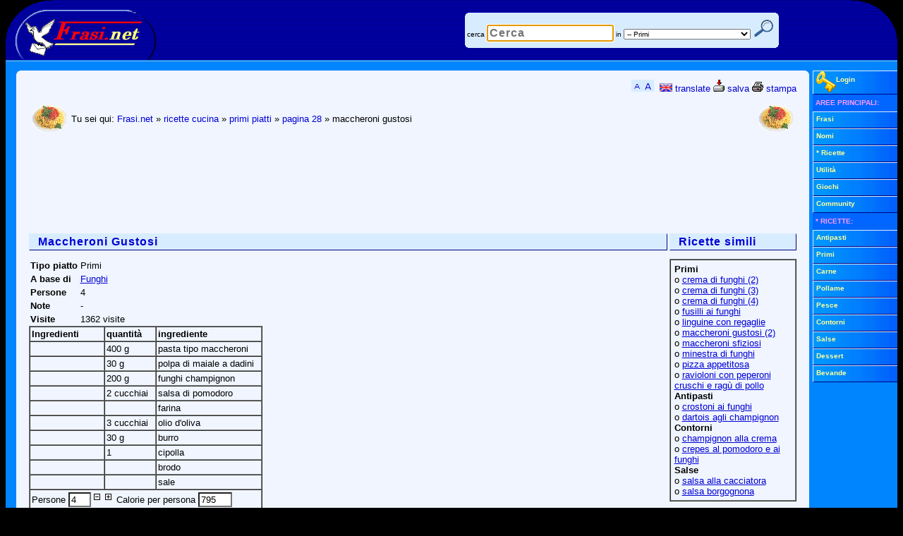

--- FILE ---
content_type: text/html; charset=utf-8
request_url: https://www.google.com/recaptcha/api2/aframe
body_size: 267
content:
<!DOCTYPE HTML><html><head><meta http-equiv="content-type" content="text/html; charset=UTF-8"></head><body><script nonce="cAFx5Z15OPcrrJVqHewTLw">/** Anti-fraud and anti-abuse applications only. See google.com/recaptcha */ try{var clients={'sodar':'https://pagead2.googlesyndication.com/pagead/sodar?'};window.addEventListener("message",function(a){try{if(a.source===window.parent){var b=JSON.parse(a.data);var c=clients[b['id']];if(c){var d=document.createElement('img');d.src=c+b['params']+'&rc='+(localStorage.getItem("rc::a")?sessionStorage.getItem("rc::b"):"");window.document.body.appendChild(d);sessionStorage.setItem("rc::e",parseInt(sessionStorage.getItem("rc::e")||0)+1);localStorage.setItem("rc::h",'1768619834608');}}}catch(b){}});window.parent.postMessage("_grecaptcha_ready", "*");}catch(b){}</script></body></html>